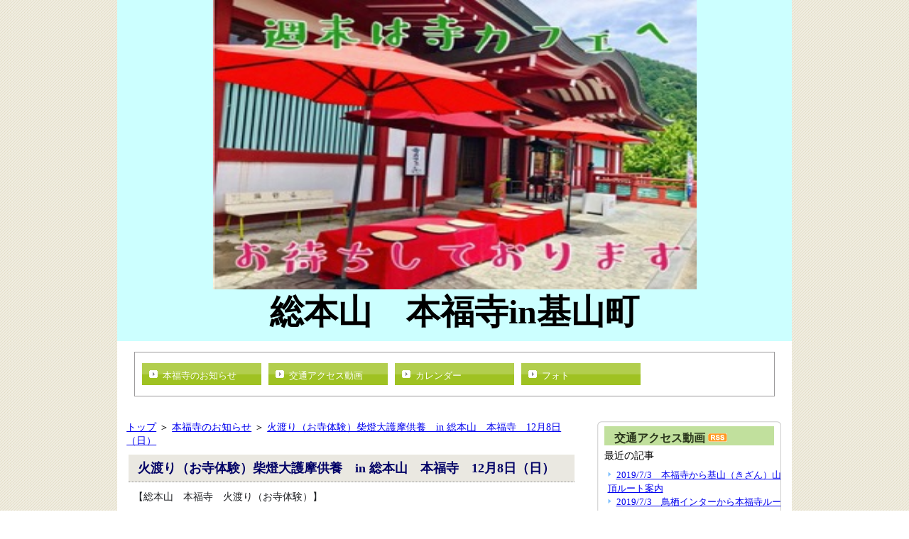

--- FILE ---
content_type: text/html; charset=utf-8
request_url: https://kiyama-web.jp/hon/Oshirase/Pub/Shosai.aspx?AUNo=966&Pg=1&St=0&OsNo=9
body_size: 31231
content:
<!DOCTYPE html PUBLIC "-//W3C//DTD XHTML 1.0 Transitional//EN" "http://www.w3.org/TR/xhtml1/DTD/xhtml1-transitional.dtd">
<html xmlns="http://www.w3.org/1999/xhtml" xmlns:fb="http://ogp.me/ns/fb#" >
<head><title>火渡り（お寺体験）柴燈大護摩供養　in 総本山　本福寺　12月8日（日） / 本福寺のお知らせ / 本福寺in基山町</title><meta property="og:type" content="article" /><meta property="og:title" content="火渡り（お寺体験）柴燈大護摩供養　in 総本山　本福寺　12月8日（日） / 本福寺のお知らせ / 本福寺in基山町" /><meta property="og:image" content="https://kiyama-web.jp/Sozai/Mg/FileAccess.aspx?aplUseNo=968&angoFolderKey=RtmRP46Hpz9TeDBC4IEkdQ%3d%3d&angoFileKey=exK1dyhXQuXtc438F9IltJZUJrAToG9In29UU5WAUyY%3d" /><meta property="og:url" content="https://kiyama-web.jp/hon/Oshirase/Pub/Shosai.aspx?AUNo=966&OsNo=9" /><meta property="og:description" content="" /><meta property="og:site_name" content="本福寺in基山町" /><meta property="og:locality" content="基山町" /><meta property="og:region" content="佐賀県" /><meta property="og:country-name" content="日本" />
<script type='text/javascript'>var glapiky='AIzaSyCmhbYAmmDnoXFf1YS6H6lnyuJA75AAsyc';</script>
<link href="https://kiyama-web.jp/hon/MyHp/Pub/Css.aspx" rel="stylesheet" type="text/css" />
    <meta name="keywords" content="お寺　基山町　本福寺" />
    <meta name="description" content="東京浅草浅草寺を模して設計された五重塔。町民の皆様、お気軽にお立ち寄りください。" /><link rel="stylesheet" type="text/css" href="../../common/themes/wysiwygOgpLink.css" media="screen" />
</head>
<body>
<form name="dummyFormName" method="post" action="./Shosai.aspx?AUNo=966&amp;Pg=1&amp;St=0&amp;OsNo=9" id="dummyFormName">
<div>
<input type="hidden" name="__EVENTTARGET" id="__EVENTTARGET" value="" />
<input type="hidden" name="__EVENTARGUMENT" id="__EVENTARGUMENT" value="" />
<input type="hidden" name="__VIEWSTATE" id="__VIEWSTATE" value="/wEPDwUENTM4MWQYAQUeY3RsMDckY3RsMDEkRHNwU25zQnV0dG9uJE1WaWV3Dw9kZmQI502aW0kevpvjSEHPB1jeKwwVxCLoSesp/mNQJa7CDw==" />
</div>

<script type="text/javascript">
//<![CDATA[
var theForm = document.forms['dummyFormName'];
if (!theForm) {
    theForm = document.dummyFormName;
}
function __doPostBack(eventTarget, eventArgument) {
    if (!theForm.onsubmit || (theForm.onsubmit() != false)) {
        theForm.__EVENTTARGET.value = eventTarget;
        theForm.__EVENTARGUMENT.value = eventArgument;
        theForm.submit();
    }
}
//]]>
</script>


<div>

	<input type="hidden" name="__VIEWSTATEGENERATOR" id="__VIEWSTATEGENERATOR" value="8A5A3D82" />
	<input type="hidden" name="__EVENTVALIDATION" id="__EVENTVALIDATION" value="/wEdACsVvuh5+RolNC3PQBnOJYmaCAjYSgaxcnOZRZSxCm7QPQEGsdo/tLHxVmJ1vYZfWntfcO0Nm2sy4jxZzd1k5zpx87JLzO834QBgKhIgkwswEmkL3kZy11EX/z3OBe0Ib7YRr9gL9Q3/HqprpXIhIvqtASt1vV5yAk03+Bn2UW9FgnPoQnZkF5xw334c9VJD3/ROnzoFkOWsFPFsnofjLmd4WmNNbe+O0qQ0zUf4O3ZAno56y1owQYGAI527rr4WA6dwhXgnphB9VnHaH3dZca/kmX0KeV+X8SRGQtAzVOJuRMjXPOYAFVK2lUjRVJbRM1sNCqQRFr1ZMGXS2VYrBX6l5u7orN2aMzU4/wl3G8V1uvATXm4Pt54tCQ+fzt2ks+DqEBIIYfLAnKwqfGjKR7kEdiTW9JgEaIAf4twS2pp8Ohbj5WPp142/IvlvNQpufvv6I/+Mk/2QewiK6BEJo5g6EOugCE12XoX06MMnhmOCM499eoathbsH4uehz6/cnmtIDvUA8KJA4WEiL1qpmibtRcpDnpSe8bHQxpXGQZbOQkwaheJBJ94kxCuGxx/LE9DkqfTiD2OAH/Syk4MBEC+RBTYULf1Ed874IuSf5sXDY2p+TMicJdHYFNVQ0bjpYu6dlEqXMGfOyac8Wl1N7678k1CMcjAKOOURayDGzN/2+jSyjJw8IH/Hjfbjbnoay6bl5220rhxTK0ogrYSVMenpg9Qfal87qbzug9DjFOLPyaHKY9RiTG3Z/dNJVOUqVsVFFfG0kagqCRXnOnkuv8/ye4WgrbYJYkUwOkepN1160Ywj4cZ93161Jdi8wradNO8JH2QloR//ypLYehT9WYW4Ft6BiRrN+14owCAQdiMXBCoLTYLVR5DLkbM4/84VHuhtuqaRRAWBawQWTqYVF4PhfckMFGep7j2DZCa8P4A+GjCAFA//omd1zok15RW1dps=" />
</div><div id="droparea">
<div id="wrapper">
 <div id="header"><div id="ElemTitleWysiwyg" class="headerElemTitleWysiwyg" style="width:100%;"><div style="text-align: center;"><strong><font size="7"><img width="320" height="236" style="width: 681px; height: 408px;" alt="本福じ" src="https://kiyama-web.jp/sonobeseicha/Sozai/Mg/FileAccess.aspx?aplUseNo=968&amp;angoFolderKey=RtmRP46Hpz9TeDBC4IEkdQ%3d%3d&amp;angoFileKey=L1%2fwBs3m8LVoHQaSSoPRxg%3d%3d&amp;seconds=110024"></font></strong></div><div style="text-align: center;"><strong><font size="7">総本山　本福寺in基山町</font></strong></div></div><style type="text/css">#ElemTitleWysiwyg{background-color : #CCFFFF;height : 481px;}</style>
</div>
 <div id="topMenu">
 	
<div id="menuListWrapper">


<ul id="menuList"><li id="menu_966">
        <div class="menuCell">
            <a href="https://kiyama-web.jp/hon/Oshirase/Pub/Default.aspx?AUNo=966"><span class="icon-list-menu"></span>本福寺のお知らせ</a>
        </div>
    </li><li id="menu_970">
        <div class="menuCell">
            <a href="https://kiyama-web.jp/hon/Diary/Pub/Default.aspx?AUNo=970"><span class="icon-list-menu"></span>交通アクセス動画</a>
        </div>
    </li><li id="menu_967">
        <div class="menuCell">
            <a href="https://kiyama-web.jp/hon/Calendar/Pub/Default.aspx?AUNo=967"><span class="icon-list-menu"></span>カレンダー</a>
        </div>
    </li><li id="menu_968">
        <div class="menuCell">
            <a href="https://kiyama-web.jp/hon/Photo/Pub/Default.aspx?AUNo=968"><span class="icon-list-menu"></span>フォト</a>
        </div>
    </li></ul>
<div class="clear"></div>
</div>
 </div>
 <div id="content">
  <div id="mainLeft">
  <div id="main">
   
<style TYPE='text/css'>
<!--
@import "../../MyHp/Css/contentBody.css";

div#main .owaku{
 margin:0 auto 0px auto;
}

div#main .owaku a{
 background: url(../../MyHp/images/liimg02.gif) no-repeat;
 background-position: 0% 40%;
 padding-left:10px;
}

div#main .owaku ul{
 line-height:150%;
 list-style-type :none;
 margin-left :5px;
 padding-top:5px;
 font-size:90%;
}

.shosaileft table
{
	BORDER-COLLAPSE: separate;
}

div#main .owaku ul li a.newinfo:after,
div#main .cwaku ul li a.newinfo:after
{
	content: url(../../common/images/new.gif);
    margin-left: 3px;
}

-->
</style>



<div class="topicpath"><a href="https://kiyama-web.jp/hon/MyHp/Pub/Default.aspx">トップ</a> ＞ <a href="https://kiyama-web.jp/hon/Oshirase/Pub/Default.aspx?AUNo=966&Pg=1&St=0">本福寺のお知らせ</a> ＞ <a href="https://kiyama-web.jp/hon/Oshirase/Pub/Shosai.aspx?AUNo=966&Pg=1&St=0&OsNo=9">火渡り（お寺体験）柴燈大護摩供養　in 総本山　本福寺　12月8日（日）</a></div>

<div id="contentmain">

<div class="contenttitle"><h2>火渡り（お寺体験）柴燈大護摩供養　in 総本山　本福寺　12月8日（日）</h2></div>

<div class="contentbody">




<!-- お知らせ詳細 -->
<div class="shosaileft"><div><p style="margin-bottom: 6px; font-family: system-ui, -apple-system, BlinkMacSystemFont, &quot;.SFNSText-Regular&quot;, &quot;hiragino kaku gothic pro&quot;, meiryo, &quot;ms pgothic&quot;, sans-serif; caret-color: rgb(28, 30, 33); color: rgb(28, 30, 33); font-size: 14px;">【総本山　本福寺　火渡り（お寺体験）】</p><p style="margin-top: 6px; margin-bottom: 6px; font-family: system-ui, -apple-system, BlinkMacSystemFont, &quot;.SFNSText-Regular&quot;, &quot;hiragino kaku gothic pro&quot;, meiryo, &quot;ms pgothic&quot;, sans-serif; caret-color: rgb(28, 30, 33); color: rgb(28, 30, 33); font-size: 14px;">12月8日（日）に本福寺で火まつりが開催されます。<br>是非お越し下さい。</p><div class="text_exposed_show" style="display: inline; font-family: system-ui, -apple-system, BlinkMacSystemFont, &quot;.SFNSText-Regular&quot;, &quot;hiragino kaku gothic pro&quot;, meiryo, &quot;ms pgothic&quot;, sans-serif; caret-color: rgb(28, 30, 33); color: rgb(28, 30, 33); font-size: 14px;"><p style="margin-bottom: 6px; font-family: inherit;">【開催スケジュール】<br>12月8日（日）</p><p style="margin-top: 6px; margin-bottom: 6px; font-family: inherit;">１２：００　火まつり　開式</p><p style="margin-top: 6px; margin-bottom: 6px; font-family: inherit;">１３：３０　火渡り開始<br>（一般の方も初めての方も体験頂けます。）</p><p style="margin-top: 6px; margin-bottom: 6px; font-family: inherit;">１４：００　限定御朱印受付開始（寺カフェ会場にて）　</p><p style="margin-top: 6px; margin-bottom: 6px; font-family: inherit;">とん汁販売・おにぎり、おみやげ販売がございます。<br>寺カフェも開催致します。</p><p style="margin-top: 6px; margin-bottom: 6px; font-family: inherit;">「火まつり」とは<br>火まつりは山伏修行をした行者によって行われます。野外に檀を築き桧（ひのき）などの青柴を焚き、不動明王の三昧（ざんまい）に入りつつ地・水・火・風・空の五大および木・火・土・金・水の五行に働きかけて天地自然の霊力を受ける修験道の秘法です。</p><p style="margin-top: 6px; margin-bottom: 6px; font-family: inherit;">ご披露・法斧・法弓・宝剣の結界作法があります。</p><p style="margin-top: 6px; margin-bottom: 6px; font-family: inherit;">また、護摩の後には浄化をもって火床を作り、火伏せの秘法を行い火渡りのお祓いを致します。これは不動明王の火炎に直に肌で触れることにより、御本尊様のご利益をより一層頂くものです。また、危険の伴うため精神集中して真剣に修行致しますので「火生三昧」ともいいます。</p><p style="margin-top: 6px; margin-bottom: 6px; font-family: inherit;">「詳細」<br><a href="https://www.honpukuji.or.jp/topics.php?id=42&amp;fbclid=IwAR2bmT0G0TFsVlHSazvGTcE07WW6mN2hRtuklVbcw401VcyRJ09fw6YdP8A" target="_blank" data-ft="{&quot;tn&quot;:&quot;-U&quot;}" rel="noopener nofollow" data-lynx-mode="origin" data-lynx-uri="https://l.facebook.com/l.php?u=https%3A%2F%2Fwww.honpukuji.or.jp%2Ftopics.php%3Fid%3D42%26fbclid%3DIwAR2bmT0G0TFsVlHSazvGTcE07WW6mN2hRtuklVbcw401VcyRJ09fw6YdP8A&amp;h=[base64]" style="color: rgb(56, 88, 152); cursor: pointer; text-decoration: none; font-family: inherit;">https://www.honpukuji.or.jp/topics.php…</a></p><p style="margin-top: 6px; margin-bottom: 6px; font-family: inherit;">「本福寺ＨＰ」<br><a href="https://l.facebook.com/l.php?u=https%3A%2F%2Fwww.honpukuji.or.jp%2F%3Ffbclid%3DIwAR2koKyKDvykEcANsMlzbTNXta1ceu9kbArdxH14koDhIDVlNjVQErnPq2o&amp;h=[base64]" target="_blank" data-ft="{&quot;tn&quot;:&quot;-U&quot;}" rel="noopener nofollow" data-lynx-mode="origin" style="color: rgb(56, 88, 152); cursor: pointer; text-decoration: none; font-family: inherit;">https://www.honpukuji.or.jp/</a></p></div></div><br><br><img src="https://kiyama-web.jp/Sozai/Mg/FileAccess.aspx?aplUseNo=968&amp;angoFolderKey=RtmRP46Hpz9TeDBC4IEkdQ%3d%3d&amp;angoFileKey=j1lUwQhfkXwLb3mtUP%2fLdcPC3xe%2f0RLGgWvSPzF0PGI%3d&amp;seconds=150032" name="柴燈護摩候補６０.jpg" width="750" height="auto"><div><br></div><div><br></div><img src="https://kiyama-web.jp/hon/Sozai/Mg/FileAccess.aspx?aplUseNo=968&amp;angoFolderKey=RtmRP46Hpz9TeDBC4IEkdQ%3d%3d&amp;angoFileKey=wxploeU8u3weFmKOHqosmghzNzkeju4pNv%2fgfExaOJs%3d&amp;seconds=151003" name="柴灯護摩のコピー.jpg" width="750" height="auto"><div><br></div><div><br></div><img src="https://kiyama-web.jp/Sozai/Mg/FileAccess.aspx?aplUseNo=968&amp;angoFolderKey=RtmRP46Hpz9TeDBC4IEkdQ%3d%3d&amp;angoFileKey=ibVLAV3vIVusT8ikTUs79Q%3d%3d&amp;seconds=151035" name="DSCF0137.jpeg" width="750" height="auto"><img src="https://kiyama-web.jp/Sozai/Mg/FileAccess.aspx?aplUseNo=968&amp;angoFolderKey=RtmRP46Hpz9TeDBC4IEkdQ%3d%3d&amp;angoFileKey=hc6ecu3CsIlIQ0IrkBkIeg%3d%3d&amp;seconds=151041" name="image.png"><img src="https://kiyama-web.jp/Sozai/Mg/FileAccess.aspx?aplUseNo=968&amp;angoFolderKey=RtmRP46Hpz9TeDBC4IEkdQ%3d%3d&amp;angoFileKey=sMtHfHgn9ir6p6f7GtSvPCl4jCWGl36Dajhgkudd8fPgSKZx5C3%2bItoH%2bfCkB1WZ&amp;seconds=151051" name="image.png"></div>
<div class="dispright">2019年12月05日更新</div>
<div class="disprightsmall"></div>
<div class="messagearea"></div>

</div>
</div>

  </div>
  </div>
  <div id="sidebar">
   
<style TYPE='text/css'>
<!--
@import "../../MyHp/Css/contentBody.css";

/**************************************************
* 日記スレッド
***************************************************/
div#main .diarythread
{	
    margin-top: 0px;
    margin-bottom: 2px;
    padding: 3px;
}

/**************************************************
* 日記コメント
***************************************************/
div#main .diarycomment
{	
    margin-top: 0px;
    margin-bottom: 5px;
    padding: 2px;
	font-size:small;
	clear:both;
}

/**************************************************
* 日記スレッドタイトル
***************************************************/
div#main .diarythreadtitle
{	
	color:#000066;
	text-align:left;
	border-bottom:solid 1px #666666;
	margin:0 0 0 10px;
    padding: 3px;
	font-size:110%;
	clear:both;
}

div#main .diarythreadtitle a:link { text-decoration : none;}
div#main .diarythreadtitle a:visited { text-decoration : none;}
div#main .diarythreadtitle a:active {text-decoration:underline;}
div#main .diarythreadtitle a:hover {text-decoration:underline;}

/**************************************************
* 日記コメントタイトル
***************************************************/
div#main .diarycommenttitle
{	
    border-style: none; 
    border-spacing:0;
    margin-top: 2px;
    margin-bottom: 0px;
    padding:2px 7px;
	font-size:small;
	text-align:left;
	font-weight:bold;
	background:#EDEEE9;
}

/**************************************************
* 日記記事本文
***************************************************/
div#main .diaryhonbun
{
	font-size:90%;
	text-align:left;
    margin:4px;
    /*line-height:130%;*/
}

/**************************************************
* 日記コメント本文
***************************************************/
div#main .diarycomment .diaryhonbun
{
	font-size:111%;
}

/**************************************************
* 日記記事投稿情報
***************************************************/
div#main .diarytokoinfo
{
	text-align:right;
    border-spacing:0;
    margin-left:4px;
	font-size:small;

	/*font-size:10px;*/
}

/**************************************************
* 続きを読む
***************************************************/
div#main .diarycontinue
{
	text-align:right;
    border-spacing:0;
    margin-left:4px;
	font-size:small;
}
div#main .diarycontinue a:link { text-decoration : none;}
div#main .diarycontinue a:visited { text-decoration : none;}
div#main .diarycontinue a:active {text-decoration:underline;}
div#main .diarycontinue a:hover {text-decoration:underline;}

/**************************************************
* コメント数
***************************************************/
div#main .diarycommentcnt
{
	text-align:left;
    border-spacing:0;
    margin-top:4px;
    margin-left:4px;
	font-size:small;
	clear:both;
}

/**************************************************
* 日記掲載除外記事
***************************************************/
div#main .cutkiji
{
	text-align:center;
    border-spacing:0;
	/*font-size:13px;*/
	color: #999999;
}

/**************************************************
* 日記コメント投稿フィールド
***************************************************/
div#main .diarycommententry
{	
    padding:0;
    margin: 10px 0;
    clear:both;
}

/**************************************************
* 前へ次へ の行
***************************************************/
div#main .diaryprevnext
{
	position: relative; 
    margin-top:4px;
	height: 2em; 
	width:100%;
}

/**************************************************
* 前へ
***************************************************/
div#main .diarygoprev
{
	/* 右端に表示 */
	position: absolute; 
	text-align: right; 
	left: 0;
}

/**************************************************
* 次へ
***************************************************/
div#main .diarygonext
{
	/* 左端に表示 */
	position: absolute; 
	text-align: left; 
	right: 0;
}


/**************************************************
* topDiary
***************************************************/
.diaryT h3
{
	padding:5px 0 0 10px;
}

.diaryT h4
{
	padding:5px 0 0 10px;
}

-->
</style>


<!-- 日記（サイドバー用） -->
<div class="cwakurad1"></div>
<div class="cname">
    <span class="icon-midashi"></span>
    <h2>交通アクセス動画&nbsp;<a id="ctl08_ctl02_hlRss" class="rssLink" href="../../Diary/Rss/Default.aspx" target="_blank"><img id="ctl08_ctl02_Image1" src="../../common/images/rss.gif" alt="rss" style="border-width:0px;" /></a></h2></div>

<div class="cwaku">
    <div class="diaryT">
    <h3>最近の記事</h3>
    <ul>
        
                <li class="upper"><span class="icon-list-menu"></span><a href='https://kiyama-web.jp/hon/Diary/Pub/Shosai.aspx?AUNo=970&KjNo=4'>2019/7/3　本福寺から基山（きざん）山頂ルート案内</a></li>
        
                <li class="upper"><span class="icon-list-menu"></span><a href='https://kiyama-web.jp/hon/Diary/Pub/Shosai.aspx?AUNo=970&KjNo=3'>2019/7/3　鳥栖インターから本福寺ルート案内（動画）</a></li>
        
                <li class="upper"><span class="icon-list-menu"></span><a href='https://kiyama-web.jp/hon/Diary/Pub/Shosai.aspx?AUNo=970&KjNo=2'>2019/7/3　基山駅から本福寺ルート案内（動画）</a></li>
        
                <li class="upper"><span class="icon-list-menu"></span><a href='https://kiyama-web.jp/hon/Diary/Pub/Shosai.aspx?AUNo=970&KjNo=1'>2019/7/3　基山駅から基山山頂ルート案内（動画）</a></li>
        
    </ul>
    </div>
    <div class="messageAreaS"></div>
    <div class="diaryT">
    <h4></h4>
    <ul>
        
    </ul>
    </div>
    <div style="text-align:right;margin-right:7px;padding:5px 0px;"><a href='https://kiyama-web.jp/hon/Diary/Pub/Default.aspx?AUNo=970'>一覧へ</a></div>
</div>
<div class="cwakurad2"></div>


<style TYPE='text/css'>
<!--
@import "../../MyHp/Css/contentBody.css";

div#Calendar
{
/*	border:solid 1px #666666;*/
}
div#Calendar table td, div#Calendar table th
{
	padding:2px;
}

div#Calendar .shosaileft a
{
 background:url(../../MyHp/images/callist.gif) top left no-repeat;
 background-position: 0% 20%;
 padding-left:12px;
 font-size:small;
}
div#Calendar .shosaileft
{
 font-size:small;
}

div#main .caldate
{
	text-align:left;
    border-spacing:0;
    margin:0px 0px 10px 0px;
    font-size:small;
	background:url(../../MyHp/images/callist.gif) top left no-repeat;
	background-position: 0% 50%;
	padding-left:15px;

}


.CalendarT
{
	margin:0px auto;
	padding:2px 0px;
	width:90%;
	background:none;
}
.CalendarT table td, .CalendarT table th
{
	padding: 2px;
	font-size:medium;
	text-align:left;
}
div#main .CalendarT table td a, div#main .CalendarT table th a, div#sidebar .CalendarT table td a, div#sidebar .CalendarT table th a
{
	background-image: none;
	background:none;
	text-align:left;
	padding: 2px;
    color:-webkit-link;
}


.callist ul
{
	margin:5px;
	list-style-type:none;
}

.callist li
{
 background:url(../../MyHp/images/callist.gif) top left no-repeat;
 background-position: 0% 10%;
 padding-left:14px;
}

div#Calendar table td.nodspMonth
{
	background-color:Silver;
	color:Gray;
	border:solid 1px Silver;
	height:80px;
}
	
div#Calendar table td.sunday
{
	background:SeaShell;
	color:Red;
	border:solid 1px Silver;
	height:80px;
}
	
div#Calendar table td.saturday
{
	background:SeaShell;
	color:Blue;
	border:solid 1px Silver;
	height:80px;
}

div#Calendar table td.weekday
{
	border:solid 1px Silver;
	height:80px;
}

/**************************************************
* イベントカレンダー画面
***************************************************/
div.calTitle
{
	width:100%;
	height:55px;
	margin:10px auto 10px auto;
	position:static;
}
div.nowMonthBtn
{
	width:20%;
	float:left;
	text-align:left;
	position:relative;
	bottom:-30px;
}
div.preMonthBtn
{
	width:15%;
	float:left;
	text-align:left;
	position:relative;
	bottom:-30px;
}
div.dspMonthTitle
{
	width:30%;
	float:left;
	text-align:center;
}
div.nextMonthBtn
{
	width:15%;
	float:left;
	text-align:right;
	position:relative;
	bottom:-30px;
}
div.spaceArea
{
	width:20%;
}

div.calMonthList
{
	height:55px;
	margin:10px auto;
	text-align:center;
}
div.preYearBtn
{
	width:6%;
	float:left;
	text-align:right;
	position:relative;
	bottom:-10px;
}
div.selectMonthList
{
	width:86%;
	float:left;
}
div.selectMonthList table
{
	margin:0 auto;
	text-align:left;
}
div.selectMonthList table td
{
	padding:5px;
	vertical-align:text-bottom;
}
div.nextYearBtn
{
	width:6%;
	float:left;
	text-align:left;
	position:relative;
	bottom:-10px;
}
div.spaceArea2
{
	float:left;
	width:1%;
}

span.nowMonth
{
	font-size:1.5em;
	font-weight:bold;
}

span.otherMonth
{
	font-size:0.8em;
}

span.partition
{
	font-size:1.5em;
}

-->
</style>


<!-- カレンダー （サイドバー用） -->
<div class="cwakurad1"></div>
<div class="cname">
    <span class="icon-midashi"></span>
    <h2>カレンダー</h2></div>

<div class="cwaku">
    <div class="CalendarT"><table id="ctl08_ctl04_CalendarArea" cellspacing="0" cellpadding="2" rules="all" title="カレンダー" border="0" style="background-color:White;border-color:Silver;border-width:0px;font-size:Medium;width:100%;border-collapse:collapse;">
	<tr><td colspan="7" style="background-color:White;height:25px;"><table cellspacing="0" border="0" style="font-size:Medium;font-weight:bold;width:100%;border-collapse:collapse;">
		<tr><td align="center" style="width:70%;">2025年12月</td></tr>
	</table></td></tr><tr><th align="center" valign="middle" abbr="日曜日" scope="col" style="background-color:PeachPuff;border-color:Silver;border-width:1px;border-style:solid;height:20px;">日</th><th align="center" valign="middle" abbr="月曜日" scope="col" style="background-color:PeachPuff;border-color:Silver;border-width:1px;border-style:solid;height:20px;">月</th><th align="center" valign="middle" abbr="火曜日" scope="col" style="background-color:PeachPuff;border-color:Silver;border-width:1px;border-style:solid;height:20px;">火</th><th align="center" valign="middle" abbr="水曜日" scope="col" style="background-color:PeachPuff;border-color:Silver;border-width:1px;border-style:solid;height:20px;">水</th><th align="center" valign="middle" abbr="木曜日" scope="col" style="background-color:PeachPuff;border-color:Silver;border-width:1px;border-style:solid;height:20px;">木</th><th align="center" valign="middle" abbr="金曜日" scope="col" style="background-color:PeachPuff;border-color:Silver;border-width:1px;border-style:solid;height:20px;">金</th><th align="center" valign="middle" abbr="土曜日" scope="col" style="background-color:PeachPuff;border-color:Silver;border-width:1px;border-style:solid;height:20px;">土</th></tr><tr><td align="left" valign="top" style="color:Gray;background-color:Silver;border-color:Silver;border-width:1px;border-style:solid;height:20px;width:14%;">30</td><td align="left" valign="top" style="border-color:Silver;border-width:1px;border-style:solid;height:20px;width:14%;">1</td><td align="left" valign="top" style="border-color:Silver;border-width:1px;border-style:solid;height:20px;width:14%;">2</td><td align="left" valign="top" style="border-color:Silver;border-width:1px;border-style:solid;height:20px;width:14%;">3</td><td align="left" valign="top" style="border-color:Silver;border-width:1px;border-style:solid;height:20px;width:14%;">4</td><td align="left" valign="top" style="border-color:Silver;border-width:1px;border-style:solid;height:20px;width:14%;">5</td><td align="left" valign="top" style="color:Blue;background-color:SeaShell;border-color:Silver;border-width:1px;border-style:solid;height:20px;width:14%;">6</td></tr><tr><td align="left" valign="top" style="color:Red;background-color:SeaShell;border-color:Silver;border-width:1px;border-style:solid;height:20px;width:14%;">7</td><td align="left" valign="top" style="border-color:Silver;border-width:1px;border-style:solid;height:20px;width:14%;">8</td><td align="left" valign="top" style="border-color:Silver;border-width:1px;border-style:solid;height:20px;width:14%;">9</td><td align="left" valign="top" style="border-color:Silver;border-width:1px;border-style:solid;height:20px;width:14%;">10</td><td align="left" valign="top" style="border-color:Silver;border-width:1px;border-style:solid;height:20px;width:14%;">11</td><td align="left" valign="top" style="border-color:Silver;border-width:1px;border-style:solid;height:20px;width:14%;">12</td><td align="left" valign="top" style="color:Blue;background-color:SeaShell;border-color:Silver;border-width:1px;border-style:solid;height:20px;width:14%;">13</td></tr><tr><td align="left" valign="top" style="color:Red;background-color:SeaShell;border-color:Silver;border-width:1px;border-style:solid;height:20px;width:14%;">14</td><td align="left" valign="top" style="border-color:Silver;border-width:1px;border-style:solid;height:20px;width:14%;">15</td><td align="left" valign="top" style="border-color:Silver;border-width:1px;border-style:solid;height:20px;width:14%;">16</td><td align="left" valign="top" style="border-color:Silver;border-width:1px;border-style:solid;height:20px;width:14%;">17</td><td align="left" valign="top" style="border-color:Silver;border-width:1px;border-style:solid;height:20px;width:14%;">18</td><td align="left" valign="top" style="border-color:Silver;border-width:1px;border-style:solid;height:20px;width:14%;">19</td><td align="left" valign="top" style="color:Blue;background-color:SeaShell;border-color:Silver;border-width:1px;border-style:solid;height:20px;width:14%;">20</td></tr><tr><td align="left" valign="top" style="color:Red;background-color:SeaShell;border-color:Silver;border-width:1px;border-style:solid;height:20px;width:14%;">21</td><td align="left" valign="top" style="border-color:Silver;border-width:1px;border-style:solid;height:20px;width:14%;">22</td><td align="left" valign="top" style="border-color:Silver;border-width:1px;border-style:solid;height:20px;width:14%;">23</td><td align="left" valign="top" style="border-color:Silver;border-width:1px;border-style:solid;height:20px;width:14%;">24</td><td align="left" valign="top" style="border-color:Silver;border-width:1px;border-style:solid;height:20px;width:14%;">25</td><td align="left" valign="top" style="border-color:Silver;border-width:1px;border-style:solid;height:20px;width:14%;">26</td><td align="left" valign="top" style="color:Blue;background-color:SeaShell;border-color:Silver;border-width:1px;border-style:solid;height:20px;width:14%;">27</td></tr><tr><td align="left" valign="top" style="color:Red;background-color:SeaShell;border-color:Silver;border-width:1px;border-style:solid;height:20px;width:14%;">28</td><td align="left" valign="top" style="background-color:Tan;border-color:Silver;border-width:1px;border-style:solid;height:20px;width:14%;">29</td><td align="left" valign="top" style="border-color:Silver;border-width:1px;border-style:solid;height:20px;width:14%;">30</td><td align="left" valign="top" style="border-color:Silver;border-width:1px;border-style:solid;height:20px;width:14%;">31</td><td align="left" valign="top" style="color:Gray;background-color:Silver;border-color:Silver;border-width:1px;border-style:solid;height:20px;width:14%;">1</td><td align="left" valign="top" style="color:Gray;background-color:Silver;border-color:Silver;border-width:1px;border-style:solid;height:20px;width:14%;">2</td><td align="left" valign="top" style="color:Gray;background-color:Silver;border-color:Silver;border-width:1px;border-style:solid;height:20px;width:14%;">3</td></tr><tr><td align="left" valign="top" style="color:Gray;background-color:Silver;border-color:Silver;border-width:1px;border-style:solid;height:20px;width:14%;">4</td><td align="left" valign="top" style="color:Gray;background-color:Silver;border-color:Silver;border-width:1px;border-style:solid;height:20px;width:14%;">5</td><td align="left" valign="top" style="color:Gray;background-color:Silver;border-color:Silver;border-width:1px;border-style:solid;height:20px;width:14%;">6</td><td align="left" valign="top" style="color:Gray;background-color:Silver;border-color:Silver;border-width:1px;border-style:solid;height:20px;width:14%;">7</td><td align="left" valign="top" style="color:Gray;background-color:Silver;border-color:Silver;border-width:1px;border-style:solid;height:20px;width:14%;">8</td><td align="left" valign="top" style="color:Gray;background-color:Silver;border-color:Silver;border-width:1px;border-style:solid;height:20px;width:14%;">9</td><td align="left" valign="top" style="color:Gray;background-color:Silver;border-color:Silver;border-width:1px;border-style:solid;height:20px;width:14%;">10</td></tr>
</table></div>
    <div style="text-align:right;margin-right:7px;padding:5px 0px;"><a href='https://kiyama-web.jp/hon/Calendar/Pub/Default.aspx?AUNo=967'>月間カレンダーへ</a></div>
    <div class="messageAreaS"></div>
</div>
<div class="cwakurad2"></div>

  </div>
  <div class="clear"></div>
 </div>
 </div>
 <div id="footer">
<div class="footerContent"></div>
<a href="https://kiyama-web.jp/">基山WEBの駅</a>
</div><div class="tuhoLink">当サイトにおける不適切な表現や悪質な書き込み、お気づきの点等がございましたら<br />お手数をおかけしますが、こちらの<a href='https://kiyama-web.jp/webeki/pub/Toiawase.aspx?thUrl=https%3a%2f%2fkiyama-web.jp%3a443%2fOshirase%2fPub%2fShosai.aspx%3fAUNo%3d966%26Pg%3d1%26St%3d0%26OsNo%3d9&thAUNo=966' target='_blank'>アンケート</a>にご協力をお願いいたします。</div><div id="dropwaku"></div><div id="buffer"></div></div></form></body>
</html>


--- FILE ---
content_type: text/css; charset=utf-8
request_url: https://kiyama-web.jp/hon/MyHp/Pub/Css.aspx
body_size: 5679
content:


/**************************************************
* デフォルトスタイル
***************************************************/
html {
 
}

body,div,dl,dt,dd,ul,ol,li,h1,h2,h3,h4,h5,h6,pre,form,fieldset,input,textarea,p,blockquote,th,td
{
 margin:0;
 padding:0;
 font-size:100%;
}

table {
     border-collapse:collapse;
     border-spacing:0;
}
 
img {
     border:0
}

caption,th {
     text-align:left;
}

h1,h2,h3,h4,h5,h6 {
    font-weight:normal;
}

div.clear{
 clear:both;
}

/**************************************************
* 全体レイアウト
***************************************************/
body{
 background: url(../images/body_bg03.gif) top left;
    font-size:90%;
}

div#wrapper{
 width:950px;
 padding-top:0px;
 margin-right:auto;
 margin-left:auto;
}

/**************************************************
* ヘッダー
***************************************************/

div#header
{
 background: url(../images/headerbg04-3.jpg) top center no-repeat;
 width:950px;
 position:relative;
}

div#header h1{
 font-weight:bold;
 font-size:180%;
 padding:5px;
}

div#header #ElemTitle
{
	width  : 100%;
	height : 175px;
}


/**************************************************
* コンテンツ全体
***************************************************/
div#content{
 width:950px;
 margin:0px auto 0px auto;
 padding:0px;
 background:#FFFFFF;
}

div#bgborder{
 display:none;
} 
/**************************************************
* メイン
***************************************************/
div#mainLeft{
 width:660px;
 float:left;
}
div#mainRight{
 width:660px;
 float:right;
}
div#main{
 width:660px;
 float:left;
 padding-top:24px;
 background:#FFFFFF;
}

div#main .cname{
 width:627px;
 height:28px;
 margin:0 auto;
 background: url(../images/main_c04-3.gif) no-repeat;
 position:relative;
}

div#main .cname h2{
 width:615px;
 height:27px;
 font-size:16px;
 font-weight:bold;
 color:#4C4914;
 position:absolute;top:20%;left:25px;
}

div#main .cname h2 a{
 color:#4C4914;
 text-decoration:none;
}

div#main .cwaku{
 margin:0 auto 10px auto;
 width:627px;
 margin:0 auto;
 background: url(../images/main_bg_m04.gif);
}

div#main .cwaku a{
 background: url(../images/liimg05.gif) no-repeat;
 background-position: 0% 40%;
 padding-left:12px;
}

div#main .cwaku ul{
 line-height:150%;
 list-style-type :none;
 margin-left :20px;
 padding-top:5px;
 font-size:90%;
}

div#main .cwakurad1{
 background: url(../images/main_bg_t04.gif) no-repeat;
 width:627px;
 height:8px;
 overflow:hidden;
 margin:0 auto 0 auto; 
}

div#main .cwakurad2
{
 background: url(../images/main_bg_b04.gif) no-repeat;
 width:627px;
 height:8px;
 overflow:hidden;
 margin:0 auto 15px auto; 
}

div#main .topFreeArea
{
 width:627px;
 overflow:hidden;
    margin:0 auto 10px auto;
}

/**************************************************
* サイドバー
***************************************************/

div#sidebar{
 width:290px;
 padding-top:24px;
 margin:0px;
 float:right;
}

div#sidebar .cname{
 width:259px;
 height:27px;
 background: url(../images/sub_bg_m04.gif) top left; 
 margin:0 auto;


}

div#sidebar .cname h2
{
 background-color:#C1E09D; 
 font-size:16px;
 font-weight:bold; 
 color:#2A361C;
 padding:7px 0 8px 14px; 
 margin:0 10px;
}

div#sidebar .cname h2 a
{
 color:#2A361C;
 text-decoration:none;
}

div#sidebar .cwakurad1{
 width:259px;
 height:8px;
 overflow:hidden;
 margin:0 auto;
 background: url(../images/sub_bg_t04.gif) top left no-repeat;
}

div#sidebar .cwaku{
 width:259px;
 margin:0 auto;
 background: url(../images/sub_bg_m04.gif) top left;
}

div#sidebar .cwaku ul{
 line-height:150%;
 list-style-type:none;
 margin-left:15px;
 padding:8px 0px;
 font-size:90%;
}

div#sidebar .cwaku a{
 background: url(../images/liimg03.gif) no-repeat;
 background-position: 0% 40%;
 padding-left:12px;
}

div#sidebar .cwakurad2{
 width:259px;
 height:8px;
 overflow:hidden;
 margin:0 auto 15px auto;
 background: url(../images/sub_bg_b04.gif) top left;
}

div#sidebar .topFreeArea
{
 width:259px;
 overflow:hidden;
    margin:0 auto 15px auto;
}

/**************************************************
* フッター
***************************************************/

div#footer{
 clear:both;
 text-align:center;
 margin:5px 0;
}
/**************************************************
* メニュー
***************************************************/
ul#menuList li{
	list-style-type:none;
	background-image:url("../images/menu_04.gif");
	background-repeat:repeat-x;
}

ul#menuList li a{
	background-image:url("../images/menu-li_01.gif");
	background-position:10px center;
	background-repeat:no-repeat;
	display:block;
	height:13px;
	padding:9px 0 9px 29px;
	color:#FFFFFF;
	text-decoration:none;
}


div#topMenu{
	width:950px;
	background-color:#FFFFFF;
	margin:0 auto;
	padding:15px 0 10px;	
}
div#topMenu div#menuListWrapper{
	background-color:#FFFFFF;
	border:1px solid #9C9A9C;
	margin:0 auto;
	padding:10px 0;
	width:900px;
}
div#topMenu div#menuListWrapper ul{
	font-size:13px;
}
div#topMenu div#menuListWrapper ul li{
	float:left;
	display:inline;
	width:168px;
	height:31px;
	margin:5px 0 5px 10px;
}

/*********************↓メニュー用***********/
div#sidebar div#menuListWrapper{
	width:259px;
	margin:0px auto 15px auto;
	background-color:#FFFFFF;
	border:solid 1px #9C9A9C;
}
div#sidebar div#menuListWrapper h3{
	text-align:center;
	padding:10px;
}
div#sidebar div#menuListWrapper ul{
    	font-size:13px;
}
div#sidebar div#menuListWrapper ul li{
	width:240px;
	height:31px;
	margin:5px 0 5px 10px;
}

/*********************↑メニュー用***********/



--- FILE ---
content_type: text/css
request_url: https://kiyama-web.jp/hon/MyHp/Css/contentBody.css
body_size: 7873
content:
/**************************************************
* �R���e���c�^�C�g��
***************************************************/
div#main .contenttitle h2
{
	font-size:large;
	/*font-size:15px;*/
	font-weight:bold;
	color:#000066;
    width:93%;
    margin:10px auto 10px auto;
    border-bottom:dotted 1px #8E8E8E;
    /*border-right:solid 2px #CBCAD5;*/
    background:#eae8e1;
    padding:7px 2px 7px 13px;
}

/**************************************************
* �R���e���c���C��
***************************************************/
div#main .contentbody 
{
	/*font-size:12px;*/
	color:#333333;
    width:93%;
    margin:0 auto;
	overflow:hidden;
    line-height: 150%;
}

div#main img{
    max-width: 100%;
}

/**************************************************
* �p���������X�g
***************************************************/
div#main .topicpath 
{
	/*font-size:12px;*/
	/*color:#333333;*/
	text-align:left;
    border-spacing:0;
    width:96%;
    margin:0 auto;
}

/**************************************************
* �^�O�ꗗ
***************************************************/
div#main .taglist
{
	width:96%;
	text-align:left;
    margin: 3px;
    padding: 4px;
}
div#main .taglist a
{
	text-decoration: none;
	margin-right:10px;
}
div#main .taglist a:hover
{
	text-decoration: underline;
	margin-right:10px;
}

/**************************************************
* �ڍו\���i�����񂹁j
***************************************************/
div#main .shosaicenter
{	
	text-align:center;
    border-spacing:0;
}
/**************************************************
* �ڍו\���i�E�񂹁j
***************************************************/
div#main .shosairight
{
	text-align:right;
    border-spacing:0;
}
/**************************************************
* �ڍו\���i���񂹁j
***************************************************/
div#main .shosaileft
{
	text-align:left;
    border-spacing:0;
}

/**************************************************
* �����\��
***************************************************/
div#main .dispcenter
{
	text-align:center;
    margin:2px;
}
/**************************************************
* �E�񂹕\��
***************************************************/
div#main .dispright
{
	text-align:right;
    border-spacing:0;
    font-size:small;
    clear:both;
}
/**************************************************
* ���񂹕\��
***************************************************/
div#main .displeft
{
	text-align:left;
    border-spacing:0;
    clear:both;
}

/**************************************************
* �����\���i���j
***************************************************/
div#main .dispcentersmall
{
	text-align:center;
    border-spacing:0;
    font-size:small;
}
/**************************************************
* �E�񂹕\���i���j
***************************************************/
div#main .disprightsmall
{
	text-align:right;
    border-spacing:0;
    font-size:small;
}
/**************************************************
* ���񂹕\���i���j
***************************************************/
div#main .displeftsmall
{
	text-align:left;
    border-spacing:0;
    font-size:small;
    clear:both;
}

/**************************************************
* �����N�{�^���i�����񂹁j
***************************************************/
div#main .lbtncenter 
{
	/*font-size:12px;*/
	text-align:center;
    border-spacing:0;
    margin-top:3px;
    margin-bottom:3px;
}
div#main .lbtncenter a
{
/*	color:#000000;
	background:#cccccc;
	border-style:outset;
	text-decoration: none;*/
}
div#main .lbtncenter a:hover
{
/*	background:#cccccc;
	border-style:inset;
	text-decoration: none;*/
}

/**************************************************
* �����N�{�^���i���񂹁j
***************************************************/
div#main .lbtnleft 
{
	/*font-size:12px;*/
	text-align:left;
    border-spacing:0;
    margin-top:6px;
    margin-bottom:6px;
}
div#main .lbtnleft a
{
	color:#000000;
	background:#cccccc;
	border-style:outset;
	text-decoration: none;
}
div#main .lbtnleft a:hover
{
	background:#cccccc;
	border-style:inset;
	text-decoration: none;
}

/**************************************************
* �����N�{�^���i�E�񂹁j
***************************************************/
div#main .lbtnright 
{
	/*font-size:12px;*/
	text-align:right;
    border-spacing:0;
    margin-top:0px;
    margin-bottom:6px;
    font-size:90%;
}
div#main .lbtnright a
{
	/*border-style:outset;
	color:#000000;
	background:#cccccc;
	text-decoration: none;*/
}
div#main .lbtnright a:hover
{
	/*border-style:inset;
	background:#cccccc;
	text-decoration: none;*/
}

/**************************************************
* ���b�Z�[�W�\����
***************************************************/
div#main .messagearea
{
	color:#ff0000;
	/*font-size:12px;*/
	text-align:center;
    border-spacing:0;
}



/**************************************************
* ���̓t�H�[��
***************************************************/
div#main table.inputform 
{
	border: 1px #CBCAD5 solid;
	border-spacing: 10px;
	margin-bottom:10px;
} 
div#main table.inputform th 
{
	/*
	padding: 4px;
	text-align:center;
	*/
	padding:5px 5px 5px 40px;
	font-weight:bold;
	text-align:left;
	border: 1px #D9D9DA solid;
    background:#EEEDF6;
	margin:2px;
	white-space: nowrap;
    vertical-align: top;
}
div#main table.inputform td 
{
	padding: 4px;
	border: 1px #D9D9DA solid;
	text-align:left;
	margin:2px;
}
div#main table.inputform th.hissu
{
	background:#EEEDF6 url(../../common/images/icon/hissu.gif) no-repeat 5px 5px;
}

/*.hissu
{
    color:#FF0000;
    font-size:x-small;
}*/

div#main .contentbody input,select,textarea
{
	border:1px solid #B8B8D2;
    margin:0;
    padding:1px;
}

/**********************************************************************
 *�@WYSIWYG�ō쐬�����y�[�W�̉ӏ������E�i�����X�g�̃X�^�C��
 **********************************************************************/
ol.ordered
{
	margin: 1em 0 1em 0;
    padding-left: 40px;
}
ol.ordered li
{
	list-style-type:decimal;
}

ul.unordered
{
	margin: 1em 0 1em 0;
    padding-left: 40px;
}
ul.unordered li
{
	list-style-type:disc;	
}


/**********************************************************************
 *�@RSS�����N
 **********************************************************************/
div#main .cname h2 a.rssLink
{
	padding:0;
	margin:0;
	background:0;
	top:0;
	left:0;
}

/**********************************************************************
 *�@wysiwyg�� �S�� - �e���v���[�g �ɂ����`
 **********************************************************************/
h3.title {
    border-bottom:dotted 1px #999999;
    font-size:100%;
    font-weight:bold;
    margin:10px auto;
    padding:3px;
    text-align:left;
}

div.tuhoLink
{
	width:460px;
    padding:4px 2px 4px 2px;
	margin:5px auto 8px auto;
    text-align:center;
    font-size:x-small;
    background:#FBE9E9;
    border:inset 1px #EFBBBB;
}

/*�}�C�z�[���y�[�W�w�b�_�[*/
#header{
    overflow:hidden;
}

#header img{
    max-width:100%;
}

/* add 2012/10/09 SNS�{�^���\���Ή� */
/* SNS�{�^���\�� */
.snsbutton
{
    width:100%;
    text-align:left;
    margin-bottom:10px;
}
.fb_iframe_widget
{
	width: 110px !important;
	height:20px !important;
	vertical-align: text-bottom !important;
	text-align:left;
    display:inline-block;
}
iframe.twitter-share-button 
{
	vertical-align: text-bottom !important;
	width: 83px !important;
}
.plus1 div
{
	vertical-align: text-bottom !important;
	width: 65px !important;
}
/* add 2012/10/09 end */

/**********************************************************************
 *�@�X�}�z�A�v������o�^�����摜�̕�
 **********************************************************************/
figure img {
    width: 100%;
}